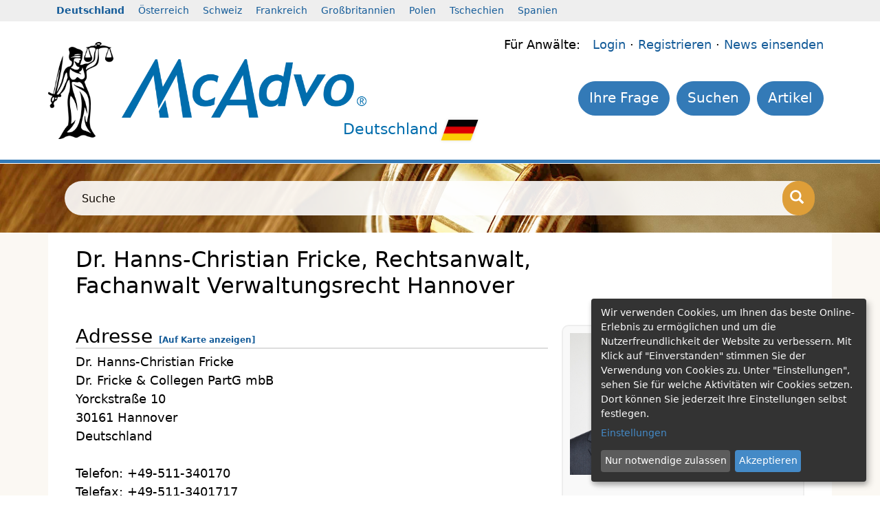

--- FILE ---
content_type: text/html; charset=utf-8
request_url: https://www.mcadvo.de/rechtsanwalt/hannover/dr-hanns-christian-fricke
body_size: 7715
content:
<!DOCTYPE html>
<html lang="de">
<head>

<title>Fachanwalt Verwaltungsrecht &middot; McAdvo DeutschlandRechtsanwalt Hannover &middot; Dr.  Hanns-Christian  Fricke &middot; 30161 Hannover &middot; Deutschland </title>
<meta charset="utf-8">
<meta http-equiv="X-UA-Compatible" content="IE=edge">
<meta name="viewport" content="width=device-width, initial-scale=1">
<meta name="google-site-verification" content="4N5XfhTtJOHP142cinYuD7EHjNyRAIR0SelUzuMB8nI" />
<meta name="language" content="de" />
<meta name="robots" content="index,follow" />

<meta name="geo.position" content="52.3819;9.7551" />
<script src="https://www.mcadvo.de/js/jquery.min.js"></script>
<link rel="stylesheet" type="text/css" href="https://www.mcadvo.de/style/compress_f91a8ac1289b718a3ec605e88a4bdbc6.min.css" />

<link rel="shortcut icon" href="https://www.mcadvo.de/favicon.ico" />
<script src="https://www.mcadvo.de/js/asite.js"></script>
<script async src="https://www.mcadvo.de/js/jquery-ui.min.js"></script>
<script async src="https://www.mcadvo.de/js/jquery.tooltip.js"></script>
<script async src="https://www.mcadvo.de/js/fadeSlideShow.min.js"></script>
<!--[if lt IE 9]><script src="https://oss.maxcdn.com/html5shiv/3.7.2/html5shiv.min.js"></script><script src="https://oss.maxcdn.com/respond/1.4.2/respond.min.js"></script><![endif]-->
<script type="text/plain" data-type="text/javascript" async src="https://www.googletagmanager.com/gtag/js?id=G-FV8DRW1SSS" data-name="googleanalytics"></script>
<script type="text/plain" data-type="text/javascript" data-name="googleanalytics"> window.dataLayer = window.dataLayer || [];function gtag(){dataLayer.push(arguments);}gtag('js', new Date());gtag('config', 'G-FV8DRW1SSS');</script>
<script data-type="text/javascript" src="https://pagead2.googlesyndication.com/pagead/js/adsbygoogle.js?client=ca-pub-9225898213442868" data-name="googleanalytics"></script>
<meta name="og:image" content="https://www.mcadvo.com/images/mcadvo_icon.jpg" />
<script defer type="application/javascript" src="https://www.mcadvo.de/js/config.js"></script>
<script defer data-config="klaroConfig" type="application/javascript" src="https://www.mcadvo.de/js/klaro.js"></script>
<script type="application/ld+json">
{"@context":"https://schema.org","@type":"Attorney","name":"Dr.  Hanns-Christian  Fricke","url":"https://www.mcadvo.de/rechtsanwalt/hannover/dr-hanns-christian-fricke","address":{"@type":"PostalAddress","streetAddress":"Yorckstraße 10","addressLocality":"Hannover","postalCode":"30161","addressCountry":"Deutschland"},"areaServed":{"@type":"City","name":"Hannover"},"geo":{"@type":"GeoCoordinates","latitude":"52.3819","longitude":"9.7551"},"knowsAbout":["Beamtenrecht","Umweltrecht","Verwaltungsrecht","Öffentliches Baurecht","Öffentliches Recht"],"knowsLanguage":[{"@type":"Language","name":"Deutsch"}]}
</script></head>
<body>
<div class="light-grey">
<div class="container">
<div class="row row_contries">
<div class="hidden-xs col-sm-12 header_countries">
<ul>
<li class="act">
<a href="https://www.mcadvo.de" target="_self"><strong>Deutschland</strong></a>
</li>
<li>
<a href="https://www.mcadvo.at" target="_self">Österreich</a>
</li>
<li>
<a href="https://www.mcadvo.ch" target="_self">Schweiz</a>
</li>
<li>
<a href="https://www.mcadvo.fr" target="_self">Frankreich</a>
</li>
<li>
<a href="https://www.mcadvo.co.uk" target="_self">Großbritannien</a>
</li>
<li>
<a href="https://www.mcadvo.pl" target="_self">Polen</a>
</li>
<li>
<a href="https://www.mcadvo.cz" target="_self">Tschechien</a>
</li>
<li>
<a href="https://www.mcadvo.es" target="_self">Spanien</a>
</li>
</ul>
</div>
</div>
</div>
</div>
<header>
<div class="white">
<div class="container">
<div class="row row_head">
<div class="col-md-1 col-sm-2 col-3 nopadding justicia"><img class="img-fluid" src="https://www.mcadvo.de/images/logo/justizia.png" alt="Justizia" /></div>
<div class="col-md-4 col-sm-5 col-6 logo"><a href="https://www.mcadvo.de" title="McAdvo Anwaltssuche – Finden Sie einen Rechtsanwalt - Deutschland"><img class="img-fluid" src="https://www.mcadvo.de/images/logo/mcadvo.png" alt="McAdvo Anwaltssuche – Finden Sie einen Rechtsanwalt - Deutschland" /></a><div class="sublogo">Deutschland<img src="https://www.mcadvo.de/files/images/flag/de.png" alt="Deutschland" /></div>
</div>
<div class="col-md-7 col-sm-5 col-12 "><div class="col-12 lawyermenu lawyermenulogin">
Für Anwälte: &nbsp;
<a href="https://www.mcadvo.de/login" target="_self">Login</a>

 &middot; <a href="https://www.mcadvo.de/registrer/p/1/36" target="_self">Registrieren</a>
 &middot; <a href="https://www.mcadvo.de/news-einsenden" target="_self" title="">News einsenden</a> 
</div>
<div class="col-12 lawyermenu lawyermenumenu"><ul class="mnav" style="">
<li><a class="btn btn-default btn-nav" href="https://www.mcadvo.de/meldungen/news" target="_self">Artikel</a></li><li><a class="btn btn-default btn-nav" href="https://www.mcadvo.de/anwaltsuche/suche" target="_self">Suchen</a></li><li><a class="btn btn-default btn-nav" href="https://www.mcadvo.de/ihre-frage" target="_self">Ihre Frage</a></li></ul>
<div class="clear1px"></div></div>
</div>
</div>
</div>
</div>
</header>
<div class="blue height5">
<div class="container height5">
&nbsp;
</div>
</div>
<div class="grey">
<div class="background2"><div class="background-image-1">&nbsp;</div>
<div class="container search-bar">
<div style="searchbar_white">
<form class="searchform" name="search" action="https://www.mcadvo.de/anwaltsuche/suche" method="post">
<div class="input-group"><label for="searchstringinput" style="width:0px;overflow:hidden;">Suche</label>
<input class="form-control clearform" type="text" id="searchstringinput" name="searchstring" placeholder="Suche">
<span class="input-group-btn"><button class="btn btn-primary" onclick="document.search.submit();" aria-label="Suche"><i class="glyphicon glyphicon-search"></i></button></span>
</div>
</form>
</div>
</div>
</div>
</div>
<div class="yellow">
<div class="container white">
<div class="row">
<div class="col-sm-12 contentarea">

<!-- Begin advo/advo_view -->
<!-- a093212c50de9ca4f6dfd9023fab11e7 -->
<h1>Dr.  Hanns-Christian  Fricke, Rechtsanwalt,  <br />Fachanwalt Verwaltungsrecht Hannover</h1>
<div class="row nomargin"><div class="col-md-7 col-lg-8 lawyerdetail_left">
<h2>Adresse <a href="https://www.mcadvo.de/map/de/modal/1121889cf_Hanns-Christian__Fricke_30161_Hannover.html" style="font-size:12px;font-weight:normal;" title="Auf Karte anzeigen" data-toggle="modal" data-target="#MapModal"><b>[Auf Karte anzeigen]</b></a></h2>Dr.  Hanns-Christian  Fricke<br />Dr. Fricke &amp; Collegen PartG mbB<br />
Yorckstraße 10<br />
30161 Hannover<br />
Deutschland<br />
<br />
Telefon: +49-511-340170<br />
Telefax: +49-511-3401717<br />
<h2>Kontaktdaten <a href="https://www.mcadvo.de/vcard/de/1121889cf_Hanns-Christian__Fricke_30161_Hannover.vcf" style="font-size:10px;font-weight:normal;" title="Kontaktdaten download"><b>[vcard]</b></a></h2>Telefon: +49-511-340170<br />
Telefax: +49-511-3401717<br />
<h2>Qualifikation</h2><ul>
<li>Dr.</li>
<li>Fachanwalt für Verwaltungsrecht</li>
<li>Rechtsanwalt</li>
</ul>
<h2>Rechtsgebiete</h2><ul>
<li>Beamtenrecht</li>
<li>Umweltrecht</li>
<li>Verwaltungsrecht</li>
<li>Öffentliches Baurecht</li>
<li>Öffentliches Recht</li>
</ul>
<h2>ausländische Rechtsgebiete</h2><ul>
<li>Europarecht</li>
</ul>
<h2>Sprachen</h2><ul>
<li>Deutsch</li>
</ul>
<h2>Mitgliedschaften (Kammern / Vereine)</h2><ul>
<li>Arbeitsgemeinschaft Verwaltungsrecht (Regionalgruppe Niedersachsen/Bremen)</li>
<li>Bundesverband für Wohnen und Stadtentwicklung e. V.</li>
<li>Deutsche Gesellschaft für Baurecht e.V.</li>
<li>Deutscher Anwaltverein e. V.</li>
<li>Forum Contracting. e. V.</li>
<li>Gesellschaft für Umweltrecht e. V.</li>
<li>Rechtsanwalts- und Notarverein Hannover e.V.</li>
</ul>
<h2>Publikationen</h2><ul>
<li>Auszug:</li>
<li>Zum öffentlich-rechtlichen Nachbarschutz in Wohnungseigentümergemeinschaften (zusammen mit Timo Wolter), in: ZfBR (Zeitschrift für deutsches und internationales Bau- und Vergaberecht), Heft 3 / 2013, S. 218 - 222.</li>
<li>Die Rechtsprechung des OVG Lüneburg zu Windenergieanlagen – Eine Rechtsprechungsübersicht in Bezug auf raumordnungs- und bauleitplanungsrechtliche Rechtsfragen, in: NdsVBl (Niedersächsische Verwaltungsblätter), Heft 12 / 2012, S. 313 - 319.</li>
<li>Die neue Niedersächsische Bauordnung – Eine Darstellung des aktuellen Entwurfs der neuen Niedersächsischen Bauordnung in Grundzügen mit Anmerkungen, in NordÖR (Zeitschrift für Öffentliches Recht in Norddeutschland) Heft 3 / 2011, S. 108 - 114.</li>
<li>Anmerkung zum Beschluss des OVG Magdeburg vom 1. August 2011 (2 M 84/11) – Nachbarrechtsschutz bei Biogasanlagen (zusammen mit Stefan Hansen), in: NVwZ (Neue Zeitschrift für Verwaltungsrecht) Heft 2 / 2012, S. 123 - 124.</li>
<li>Die Privilegierung des Kinderlärms im Bundes-Immissionsschutzgesetz – Eine rechtliche Anmerkung zu § 22 Abs. 1a BImSchG (zusammen mit Dr. Matthias Schütte), in: ZUR (Zeitschrift für Umweltrecht) Heft 2 / 2012, S. 89 - 95.</li>
<li>Die gesundheitliche Eignung für eine Verbeamtung – Eine Rechtsprechungsübersicht für die Verwaltungspraxis (zusammen mit Dr. Matthias Schütte), in: DÖD (Der Öffentliche Dienst), Heft 6 / 2012, S. 121 – 128.</li>
</ul>
</div>
<div class="col-md-5 col-lg-4 nopadding lawyerdetail_right"><div class="lawyerdetail_right_box">
<div class="row">
<div class="col-sm-6">
<img class="foto img-fluid" src="https://www.mcadvo.de/image/ViewImageCrop:200x270:images/userimages/9/121889_Fricke_Hannover.jpg" alt="Rechtsanwalt Dr.  Hanns-Christian  Fricke, Hannover gelistet bei McAdvo, dem Europaportal für Rechtsanwälte" title="Rechtsanwalt Dr.  Hanns-Christian  Fricke, Hannover gelistet bei McAdvo, dem Europaportal für Rechtsanwälte" />
</div>
<div class="col-sm-6">
<img src="https://www.mcadvo.de/qr/de/1121889cf_Hanns-Christian__Fricke_30161_Hannover.png"  alt="Dr.  Hanns-Christian  Fricke - QR code vcard" title="Dr.  Hanns-Christian  Fricke - QR code vcard" width="140" height="140" />
<br /><small>Visitenkarte einlesen mit <a target="_blank" href="http://de.wikipedia.org/wiki/QR-Code">QR-Code</a></small><br /></div>
</div>
<br />
<!-- advise -->
<div class="advo_button_row"><a href="https://www.mcadvo.de/anwaltsuche/hannover/dr-hanns-christian-fricke/advise"><i class="glyphicon glyphicon-share"></i> <b> Anwalt empfehlen</b></a></div>
<div class="advo_button_row"><a href="https://www.mcadvo.de/anwaltsuche/hannover/dr-hanns-christian-fricke/contact"><i class="glyphicon glyphicon-envelope"></i> <b> Anwalt kontaktieren</b></a></div>
<div class="advo_button_row"><a href="https://www.mcadvo.de/vcard/de/1121889cf_Hanns-Christian__Fricke_30161_Hannover.vcf" title="Visitenkarte laden"><i class="glyphicon glyphicon-import"></i> <b> Visitenkarte laden</b></a></div>
<br />
<a id="MapModalButton" data-bs-toggle="modal" data-bs-target="#MapModal" href="https://www.mcadvo.de/map/de/modal/1121889cf_Hanns-Christian__Fricke_30161_Hannover.html"><img class="img-fluid" src="/images/maps/52/9/Lf09643c59190a8265f6ee6e94f5be9f6.jpg" alt="Dr. Fricke &amp; Collegen PartG mbB - Map" /></a><div id="MapModal" class="modal fade"><div class="modal-dialog modal-xl"><div class="modal-content"></div></div></div></div><div class="previewweb">
<a href="https://www.anwaltskanzlei-fricke.de" target="_blank"><img class="img-fluid" src="/images/screens/1/0/3f540f80140ee0bea2a6c5e89e4170.jpg" alt="https://www.anwaltskanzlei-fricke.de" title="https://www.anwaltskanzlei-fricke.de" /></a><a href="https://www.anwaltskanzlei-fricke.de" target="_blank">https://www.anwaltskanzlei-fricke.de</a><br />
</div></div>
<div class="col-12 lawyerdetail_left"><h2>Artikel</h2><p style="margin-bottom:5px;"><a href="https://www.mcadvo.de/meldungen/news/2404-zur-beamtenrechtlichen-konkurrentenklage-kein-bewerbungsverfahrensanspruch-bei-blosser-aenderung-des-dienstlichen-aufgabenbereichs">Zur beamtenrechtlichen Konkurrentenklage: Kein Bewerbungsverfahrensanspruch bei blo&szlig;er &Auml;nderung des dienstlichen Aufgabenbereichs</a> Hat ein Dienstherr ein Amt im konkret-funktionellen Sinne (also einen Dienstposten) zu besetzen, der für die angesprochenen Bewerber eine Beförderung mit sich bringt, so ist diese Entscheidung grundsätzlich gemäß Art. 33 Abs. 2 GG nach Eignung, Befähigung und fachlicher Leistung zu treffen.<br />
</p>
<p style="margin-bottom:5px;"><a href="https://www.mcadvo.de/meldungen/news/318-eeg-novelle-2009-aenderungen-bei-den-verguetungs-und-degressionssaetzen">EEG-Novelle 2009 - &Auml;nderungen bei den Verg&uuml;tungs- und Degressionss&auml;tzen</a> Der Deutsche Bundestag hat am 6. Juni 2008 das Klimaschutzpaket der Bundesregierung beschlossen. Bestandteil dieses Beschlusses ist der Entwurf eines Gesetzes zur Neuregelung des Rechts der Erneuerbaren Energien im Strombereich und zur Änderung damit zusammenhängender Vorschriften (EEG-Entwurf). Der EEG-Entwurf wird am 1. Januar 2009 in Kraft treten und das Gesetz für den Vorrang Erneuerbarer Energien (EEG 2004) ablösen.<br />
</p>
<p style="margin-bottom:5px;"><a href="https://www.mcadvo.de/meldungen/news/306-eeg-novelle-2009-direktvermarktung-von-eeg-strom">EEG-Novelle 2009 - Direktvermarktung von EEG-Strom</a> Der Deutsche Bundestag hat am 6. Juni 2008 das Klimaschutzpaket der Bundesregierung beschlossen. Bestandteil dieses Beschlusses ist der Entwurf eines Gesetzes zur Neuregelung des Rechts der Erneuerbaren Energien im Strombereich und zur Änderung damit zusammenhängender Vorschriften (EEG-Entwurf). Der EEG-Entwurf wird am 1. Januar 2009 in Kraft treten und das Gesetz für den Vorrang Erneuerbarer Energien (EEG 2004) ablösen. <br />
</p>
<p style="margin-bottom:5px;"><a href="https://www.mcadvo.de/meldungen/news/304-neuerungen-beim-repowering-von-windkraftanlagen-">Neuerungen beim Repowering von Windkraftanlagen </a> Neuerungen beim Repowering von Windkraftanlagen  durch die EEG-Novelle 2009<br />
</p>
<p style="margin-bottom:5px;"><a href="https://www.mcadvo.de/meldungen/news/305-eeg-novelle-2009-aenderungen-beim-einspeisemanagement">EEG-Novelle 2009 - &Auml;nderungen beim Einspeisemanagement</a> Das Gesetz für den Vorrang Erneuerbarer Energien (EEG) wird zum 01.01.2009 erneut novelliert werden. Eine hier hervorzuhebende Änderung des Gesetzes besteht in der Neugestaltung des sog. Einspeisemanagements. <br />
</p>
<h2>Selbstdarstellung / Profil</h2><p>Ich begrüße Sie auf meinem Profil dieser Internetseite. Als Rechtsanwalt mit Tätigkeitsschwerpunkt im Verwaltungsrecht habe ich mich auf das öffentliche Dienstrecht, das öffentliche Baurecht und das Umweltrecht  spezialisiert. In diesen Rechtsgebieten gehören insbesondere die folgenden Angelegenheiten zu meinen Arbeitsschwerpunkten:<br />
<br />
 <br />
Öffentliches Dienstrecht:<br />
<ul><br />
<li>Einstellung, Anstellung und Beförderung <br />
</li><li>Konkurrentenschutz </li><li>Versetzung, Umsetzung und Abordnung <br />
</li><li>Entlassung von Beamten auf Probe und Widerruf </li><li>Disziplinarverfahren </li><li>Dienstliche Beurteilung </li><li>Nebentätigkeiten </li><li>Vorzeitige Versetzung in den Ruhestand<br />
</li><li>sonstiges Beamtenrecht <br />
</li><br />
</ul><br />
Öffentliches Baurecht:<br />
<ul><br />
<li>Baugenehmigungs- und Bauvorbescheidsverfahren</li><li>Nachbarliche Abwehransprüche gegen Bauvorhaben</li><li>Bebauungsplanverfahren und Flächennutzungsplanverfahren</li><li>bauaufsichtsbehördliche Anordnungen (Beseitigungsverfügungen)</li><li>Abwehr heranrückender Wohnbebauungen</li><li>Abwehr heranrückender Gewerbe- und Landwirtschaftsbetriebe</li><li>Enteignungs- und Umlegungsverfahren</li><li>Erschließungsfragen</li><li>Veränderungssperren</li><li>Zurückstellungen von Baugesuchen</li><li>städtebauliche Verträge</li><br />
</ul><br />
Umweltrecht:<br />
<ul><br />
<li>Immissionsschutzrecht </li><li>Nationaler- und europäischer- Naturschutz </li><li>Umweltverträglichkeitsprüfungen</li><br />
</ul><br />
Bei rechtlichen Fragen in diesen Bereichen bin ich Ihnen gern behilflich. <br />
<br />
Weitere Informationen über unsere Kanzlei, die bereits im Jahr 1931 in Hannover gegründet wurde, finden Sie auf unserer Homepage.<br />
<br />
</p>
<h2>Anbieterkennzeichnung</h2><p>Das Impressum der Kanzlei Dr. Fricke &amp; Collegen PartG mbB lautet:<br />
 <br />
Anbieterkennzeichnung:<br />
https://www.anwaltskanzlei-fricke.de/index.php/impressum.html<br />
 </p>
<h2>Dienstleistungsinformation nach §2 DL-InfoV (Deutschland)</h2><p>Die Berufshaftpflichtversicherung von Rechtsanwalt Dr. Hanns-Georg Fricke, Rechtsanwalt Michael Struck, Rechtsanwalt Dr. Max Matthiesen, Rechtsanwalt Dr. Hanns-Christian Fricke, Rechtsanwalt Sebastian Alexander Fricke, Rechtsanwalt Stefan Hansen, Rechtsanwalt Dr. Matthias Schütte und Rechtsanwalt Philipp Rammes besteht bei folgender Versicherung:<br />
 <br />
VGH Versicherungen<br />
Landschaftliche Brandkasse Hannover<br />
Schiffgraben 4<br />
30159 Hannover<br />
 <br />
Der räumliche Geltungsbereich des Versicherungsschutzes umfasst bei allen Anwälten der Kanzlei Tätigkeiten in den Mitgliedstaaten der Europäischen Union. Weitere Einzelheiten der Berufshaftpflichtversicherung ergeben sich aus § 51 Bundesrechtsanwaltsordnung (BRAO).<br />
 <br />
Haftungsausschluss:<br />
 <br />
Die Rechtsanwaltskanzlei Dr. Fricke &amp; Collegen ist für den Inhalt der direkt oder indirekt über „Links“ verknüpften Seiten nicht verantwortlich und macht sich den Inhalt solcher Seiten nicht zu eigen. Die Kanzlei Dr. Fricke &amp; Collegen erklärt hiermit ausdrücklich, dass sie keinerlei Einfluss auf die aktuelle und zukünftige Gestaltung und auf die Inhalte der gelinkten/verknüpften Seiten hat. Deshalb distanzieren wir uns mit Nachdruck und ausdrücklich von allen Inhalten aller gelinkten/verknüpften Seiten.<br />
Die Rechtsanwaltskanzlei Dr. Fricke &amp; Collegen übernimmt auch keinerlei Gewähr für die Aktualität, Korrektheit, Vollständigkeit oder Qualität der auf den Internetseiten der Kanzlei bereitgestellten Informationen. Sie können eine Beratung im Einzelfall durch einen Rechtsanwalt, Notar, Wirtschaftsprüfer oder Steuerberater nicht ersetzen und stellen weder eine Rechtsberatung über das Internet dar noch sind sie als Aufforderung zur Online-Rechtsberatung anzusehen.<br />
Haftungsansprüche gegen die Kanzlei Dr. Fricke &amp; Collegen, die sich auf Schäden materieller oder immaterieller Art beziehen, welche durch die Nutzung oder Nichtnutzung der dargebotenen Informationen bzw. durch die Nutzung fehlerhafter und/oder unvollständiger Informationen verursacht wurden, sind ausgeschlossen.<br />
 <br />
Datenschutzhinweise:<br />
 <br />
Es ergeht der Hinweis nach § 33 BDSchG, dass personenbezogene Daten unserer Mandantinnen und Mandanten sowie weitere für eine sachgemäße Bearbeitung der jeweiligen Angelegenheit notwendige Daten elektronisch gespeichert werden.<br />
 <br />
Der Nutzung unserer Daten zu Marketingzwecken widersprechen wir gemäß der §§ 28, 29 BDSG.</p>
<br /></div></div><div class="defaultbox"><p><p><b>Rechtsanwalt Dr.  Hanns-Christian  Fricke ist gelistet in</b><br /><a href="https://www.mcadvo.de/anwaltsuche/hannover">Rechtsanwalt Hannover</a><br />
<a href="https://www.mcadvo.de/anwaltsuche/fachgebiet/beamtenrecht">Rechtsanwalt Beamtenrecht</a><br />
<a href="https://www.mcadvo.de/anwaltsuche/fachgebiet/umweltrecht">Rechtsanwalt Umweltrecht</a><br />
<a href="https://www.mcadvo.de/anwaltsuche/fachgebiet/verwaltungsrecht">Rechtsanwalt Verwaltungsrecht</a><br />
<a href="https://www.mcadvo.de/anwaltsuche/fachgebiet/oeffentliches-baurecht">Rechtsanwalt Öffentliches Baurecht</a><br />
<a href="https://www.mcadvo.de/anwaltsuche/fachgebiet/oeffentliches-recht">Rechtsanwalt Öffentliches Recht</a><br />
<a href="https://www.mcadvo.de/anwaltsuche/hannover/f1564">Rechtsanwalt Beamtenrecht Hannover</a><br />
<a href="https://www.mcadvo.de/anwaltsuche/hannover/f1733">Rechtsanwalt Umweltrecht Hannover</a><br />
<a href="https://www.mcadvo.de/anwaltsuche/hannover/f1270">Rechtsanwalt Verwaltungsrecht Hannover</a><br />
<a href="https://www.mcadvo.de/anwaltsuche/hannover/f1497">Rechtsanwalt Öffentliches Baurecht Hannover</a><br />
<a href="https://www.mcadvo.de/anwaltsuche/hannover/f1637">Rechtsanwalt Öffentliches Recht Hannover</a><br />
</p></div>

<!-- a093212c50de9ca4f6dfd9023fab11e7 -->
 </div>
</div>
</div>
</div>
<footer>
<div class="dark-grey btg">
<div class="container">
<div class="row searchfilter">
<div class="col-sm-12">
<h2>Anwalt finden</h2>Hannover
</div>
<div class="col-md-4">
<h3>Rechtsgebiete</h3>
<ul>
<li><a href="https://www.mcadvo.de/anwaltsuche/hannover/f1000">Arbeitsrecht</a><!-- 1000 --></li>
<li><a href="https://www.mcadvo.de/anwaltsuche/hannover/f1018">Familienrecht</a><!-- 1018 --></li>
<li><a href="https://www.mcadvo.de/anwaltsuche/hannover/mietrecht-und-wohnungseigentumsrecht">Mietrecht und Wohnungseigentumsrecht</a><!-- 1057 --></li>
<li><a href="https://www.mcadvo.de/anwaltsuche/hannover/verkehrsrecht">Verkehrsrecht</a><!-- 1034 --></li>
<li><a href="https://www.mcadvo.de/anwaltsuche/hannover/f1076">Erbrecht</a><!-- 1076 --></li>
<li><a href="https://www.mcadvo.de/anwaltsuche/hannover/f1091">Strafrecht</a><!-- 1091 --></li>
<li><a href="https://www.mcadvo.de/anwaltsuche/hannover/f1113">Zivilrecht</a><!-- 1113 --></li>
<li><a href="https://www.mcadvo.de/anwaltsuche/hannover/f1994">Wirtschaftsrecht</a><!-- 1994 --></li>
<li><a href="https://www.mcadvo.de/anwaltsuche/hannover/f1128">Baurecht und Architektenrecht</a><!-- 1128 --></li>
<li><a href="https://www.mcadvo.de/anwaltsuche/hannover/grundstuecksrecht-und-immobilienrecht">Grundstücksrecht und Immobilienrecht</a><!-- 1146 --></li>
<li><a href="https://www.mcadvo.de/anwaltsuche/hannover/steuerrecht">Steuerrecht</a><!-- 1239 --></li>
<li><a href="https://www.mcadvo.de/anwaltsuche/hannover/versicherungsrecht">Versicherungsrecht</a><!-- 1188 --></li>
<li><a href="https://www.mcadvo.de/anwaltsuche/hannover/f1270">Verwaltungsrecht</a><!-- 1270 --></li>
</ul>
</div>
<div class="col-md-3">
<h3>Bundesland</h3>
<ul>
<li><a href="https://www.mcadvo.de/anwaltsuche/baden-wuerttemberg">Baden-Württemberg</a></li>
<li><a href="https://www.mcadvo.de/anwaltsuche/bayern">Bayern</a></li>
<li><a href="https://www.mcadvo.de/anwaltsuche/berlin-be">Berlin</a></li>
<li><a href="https://www.mcadvo.de/anwaltsuche/brandenburg-bb">Brandenburg</a></li>
<li><a href="https://www.mcadvo.de/anwaltsuche/bremen-hb">Bremen</a></li>
<li><a href="https://www.mcadvo.de/anwaltsuche/hamburg-hh">Hamburg</a></li>
<li><a href="https://www.mcadvo.de/anwaltsuche/hessen">Hessen</a></li>
<li><a href="https://www.mcadvo.de/anwaltsuche/mecklenburg-vorpommern">Mecklenburg-Vorpommern</a></li>
<li><a href="https://www.mcadvo.de/anwaltsuche/niedersachsen">Niedersachsen</a></li>
<li><a href="https://www.mcadvo.de/anwaltsuche/nordrhein-westfalen">Nordrhein-Westfalen</a></li>
<li><a href="https://www.mcadvo.de/anwaltsuche/rheinland-pfalz">Rheinland-Pfalz</a></li>
<li><a href="https://www.mcadvo.de/anwaltsuche/saarland">Saarland</a></li>
<li><a href="https://www.mcadvo.de/anwaltsuche/sachsen">Sachsen</a></li>
<li><a href="https://www.mcadvo.de/anwaltsuche/sachsen-anhalt">Sachsen-Anhalt</a></li>
<li><a href="https://www.mcadvo.de/anwaltsuche/schleswig-holstein">Schleswig-Holstein</a></li>
<li><a href="https://www.mcadvo.de/anwaltsuche/thueringen">Thüringen</a></li>
</ul>
</div>
<div class="col-md-2">
<h3>Ort</h3>
<ul>
<li><a href="https://www.mcadvo.de/anwaltsuche/berlin">Berlin</a></li>
<li><a href="https://www.mcadvo.de/anwaltsuche/muenchen">München</a></li>
<li><a href="https://www.mcadvo.de/anwaltsuche/hamburg">Hamburg</a></li>
<li><a href="https://www.mcadvo.de/anwaltsuche/frankfurt-am-main">Frankfurt am Main</a></li>
<li><a href="https://www.mcadvo.de/anwaltsuche/koeln">Köln</a></li>
<li><a href="https://www.mcadvo.de/anwaltsuche/duesseldorf">Düsseldorf</a></li>
<li><a href="https://www.mcadvo.de/anwaltsuche/stuttgart">Stuttgart</a></li>
<li><a href="https://www.mcadvo.de/anwaltsuche/hannover"><b>Hannover</b></a></li>
<li><a href="https://www.mcadvo.de/anwaltsuche/bonn">Bonn</a></li>
<li><a href="https://www.mcadvo.de/anwaltsuche/bremen">Bremen</a></li>
<li><a href="https://www.mcadvo.de/anwaltsuche/nuernberg">Nürnberg</a></li>
<li><a href="https://www.mcadvo.de/anwaltsuche/essen">Essen</a></li>
<li><a href="https://www.mcadvo.de/anwaltsuche/leipzig">Leipzig</a></li>
<li><a href="https://www.mcadvo.de/anwaltsuche/dortmund">Dortmund</a></li>
<li><a href="https://www.mcadvo.de/anwaltsuche/muenster">Münster</a></li>
</ul>
</div>
<div class="col-md-3">
<h3>Fremdsprache</h3>
<ul>
<li><a href="https://www.mcadvo.de/anwaltsuche/hannover/englisch">Englisch</a></li>
<li><a href="https://www.mcadvo.de/anwaltsuche/hannover/franzoesisch">Französisch</a></li>
<li><a href="https://www.mcadvo.de/anwaltsuche/hannover/spanisch">Spanisch</a></li>
<li><a href="https://www.mcadvo.de/anwaltsuche/hannover/russisch">Russisch</a></li>
<li><a href="https://www.mcadvo.de/anwaltsuche/hannover/tuerkisch">Türkisch</a></li>
<li><a href="https://www.mcadvo.de/anwaltsuche/hannover/italienisch">Italienisch</a></li>
<li><a href="https://www.mcadvo.de/anwaltsuche/hannover/griechisch">Griechisch</a></li>
</ul>
</div>
</div>
</div>
</div>
<div class="grey">
<div class="container">
<div class="row bottomkontakt">
<div class="col-sm-3"><ul>
<li>
<a href="https://www.mcadvo.de/news-einsenden" target="_self">News einsenden</a>
</li>
<li>
<a href="https://www.mcadvo.de/seite-weiterempfehlen" target="_self">Seite weiterempfehlen</a>
</li>
<li>
<a href="https://www.mcadvo.de/faq/fragen" target="_self">FAQ</a>
</li>
<li>
<a href="https://www.mcadvo.de/mcadvo-kontakt" target="_self">McAdvo - Kontakt</a>
</li>
<li>
<a href="https://www.mcadvo.de/login" target="_self">Login</a>
</li>
</ul></div>
<div class="col-sm-3"><ul>
<li>
<a href="https://www.mcadvo.de/fuer-anwaelte/registrierung" target="_self">Registrierung</a>
</li>
<li>
<a href="https://www.mcadvo.de/fuer-anwaelte/agb" target="_self">AGB</a>
</li>
<li>
<a href="https://www.mcadvo.de/fuer-anwaelte/25jahre" target="_self">25years</a>
</li>
</ul></div>
<div class="col-sm-3">
McAdvo Ltd.<br />
World Trade Center<br />
Leutschenbachstr. 95<br />
CH-8050 Zurich<br />
Schweiz<br /><br />
</div>
<div class="col-sm-3">
E-Mail: office@mcadvo.com<br />
</div>
</div>
</div>
</div>
<div class="light-grey">
<div class="container">
<div class="row bottomline">
<div class="col-md-4 col-sm-12">
&copy; 2005-2025 McAdvo Ltd.
</div>
<div class="col-md-8 col-sm-12">
<ul class="bottommenu">
<li><a target="_self" href="https://www.mcadvo.de/impressum">Impressum</a></li>
<li><a target="_self" href="https://www.mcadvo.de/datenschutz">Datenschutz</a></li>
<li><a target="_self" href="https://www.mcadvo.de/barrierefreiheit">Barrierefreiheit</a></li>
<li><a target="_self" href="https://www.mcadvo.de/mcadvo-kontakt">Kontaktieren Sie uns</a></li>
</ul>
</div>
</div>
</div>
</div>
</div>
</footer>

<script>(adsbygoogle = window.adsbygoogle || []).push({});</script>
<script src="https://www.mcadvo.de/js/bootstrap/bootstrap.min.js"></script>
<script src="https://www.mcadvo.de/js/tooltipster.bundle.min.js"></script>
<script src="https://www.mcadvo.de/js/mcadvo.js"></script>
</body>
</html>


--- FILE ---
content_type: text/html; charset=utf-8
request_url: https://www.google.com/recaptcha/api2/aframe
body_size: 268
content:
<!DOCTYPE HTML><html><head><meta http-equiv="content-type" content="text/html; charset=UTF-8"></head><body><script nonce="BtgY-rLQxIK6PFBz5DrAyA">/** Anti-fraud and anti-abuse applications only. See google.com/recaptcha */ try{var clients={'sodar':'https://pagead2.googlesyndication.com/pagead/sodar?'};window.addEventListener("message",function(a){try{if(a.source===window.parent){var b=JSON.parse(a.data);var c=clients[b['id']];if(c){var d=document.createElement('img');d.src=c+b['params']+'&rc='+(localStorage.getItem("rc::a")?sessionStorage.getItem("rc::b"):"");window.document.body.appendChild(d);sessionStorage.setItem("rc::e",parseInt(sessionStorage.getItem("rc::e")||0)+1);localStorage.setItem("rc::h",'1768414154652');}}}catch(b){}});window.parent.postMessage("_grecaptcha_ready", "*");}catch(b){}</script></body></html>